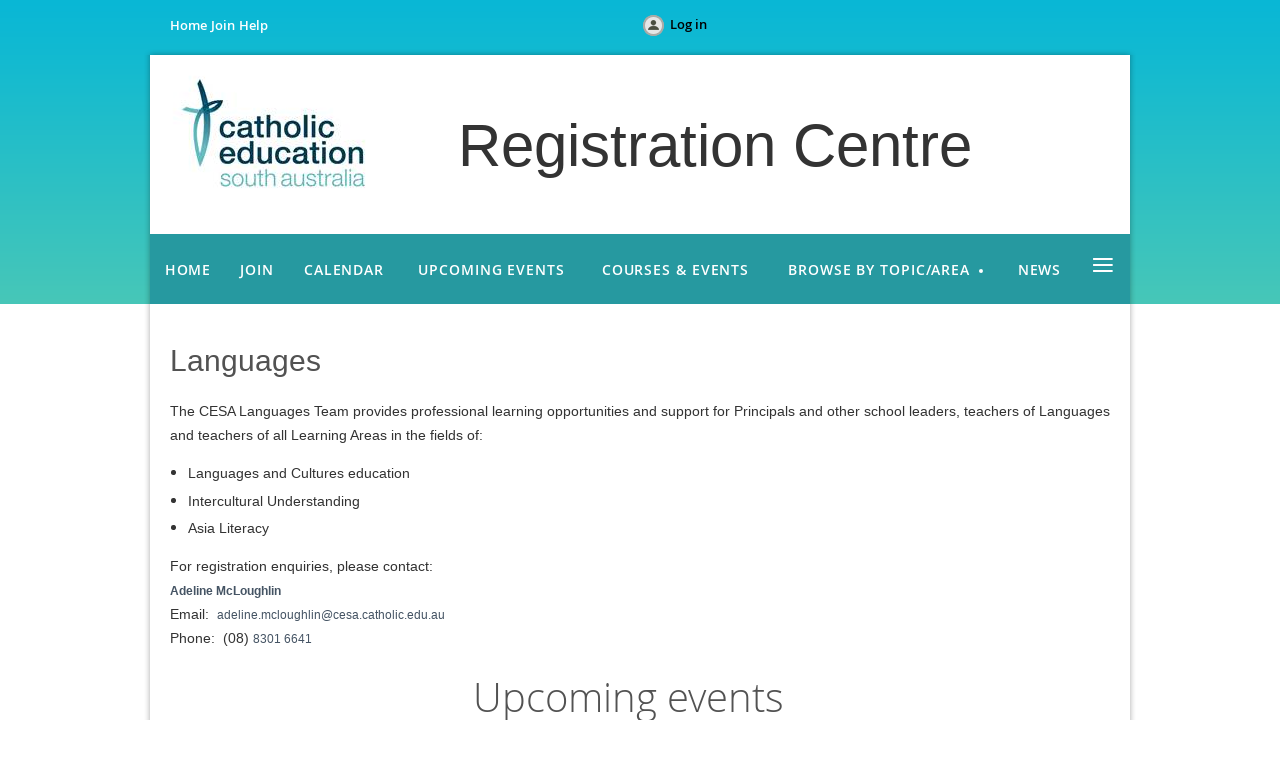

--- FILE ---
content_type: text/html; charset=utf-8
request_url: https://registrationcentre.cesa.catholic.edu.au/languages
body_size: 11251
content:
<!DOCTYPE html>
<!--[if lt IE 7 ]><html lang="en" class="no-js ie6 "><![endif]-->
<!--[if IE 7 ]><html lang="en" class="no-js ie7 "> <![endif]-->
<!--[if IE 8 ]><html lang="en" class="no-js ie8 "> <![endif]-->
<!--[if IE 9 ]><html lang="en" class="no-js ie9 "><![endif]-->
<!--[if (gt IE 9)|!(IE)]><!--><html lang="en" class="no-js "> <!--<![endif]-->
  <head id="Head1">
		<link rel="stylesheet" type="text/css" href="https://kit-pro.fontawesome.com/releases/latest/css/pro.min.css" />
<meta name="viewport" content="width=device-width" />
<link href='//fonts.googleapis.com/css?family=Open+Sans:400,700,400italic,300,600&subset=latin,cyrillic-ext' rel='stylesheet' type='text/css'>


<link href="https://sf.wildapricot.org/BuiltTheme/food_service_garden_salad.v3.0/current/abec0b35/Styles/combined.css" rel="stylesheet" type="text/css" /><link href="https://registrationcentre.cesa.catholic.edu.au/resources/theme/user.css?t=635543046790000000" rel="stylesheet" type="text/css" /><link href="https://live-sf.wildapricot.org/WebUI/built9.12.1-8e232c8/scripts/public/react/index-84b33b4.css" rel="stylesheet" type="text/css" /><link href="https://live-sf.wildapricot.org/WebUI/built9.12.1-8e232c8/css/shared/ui/shared-ui-compiled.css" rel="stylesheet" type="text/css" /><script type="text/javascript" language="javascript" id="idJavaScriptEnvironment">var bonaPage_BuildVer='9.12.1-8e232c8';
var bonaPage_AdminBackendUrl = '/admin/';
var bonaPage_StatRes='https://live-sf.wildapricot.org/WebUI/';
var bonaPage_InternalPageType = { isUndefinedPage : false,isWebPage : true,isAdminPage : false,isDialogPage : false,isSystemPage : false,isErrorPage : false,isError404Page : false };
var bonaPage_PageView = { isAnonymousView : true,isMemberView : false,isAdminView : false };
var WidgetMode = 0;
var bonaPage_IsUserAnonymous = true;
var bonaPage_ThemeVer='abec0b356355430467900000000'; var bonaPage_ThemeId = 'food_service_garden_salad.v3.0'; var bonaPage_ThemeVersion = '3.0';
var bonaPage_id='1241165'; version_id='';
if (bonaPage_InternalPageType && (bonaPage_InternalPageType.isSystemPage || bonaPage_InternalPageType.isWebPage) && window.self !== window.top) { var success = true; try { var tmp = top.location.href; if (!tmp) { top.location = self.location; } } catch (err) { try { if (self != top) { top.location = self.location; } } catch (err) { try { if (self != top) { top = self; } success = false; } catch (err) { success = false; } } success = false; } if (!success) { window.onload = function() { document.open('text/html', 'replace'); document.write('<ht'+'ml><he'+'ad></he'+'ad><bo'+'dy><h1>Wrong document context!</h1></bo'+'dy></ht'+'ml>'); document.close(); } } }
try { function waMetricsGlobalHandler(args) { if (WA.topWindow.waMetricsOuterGlobalHandler && typeof(WA.topWindow.waMetricsOuterGlobalHandler) === 'function') { WA.topWindow.waMetricsOuterGlobalHandler(args); }}} catch(err) {}
 try { if (parent && parent.BonaPage) parent.BonaPage.implementBonaPage(window); } catch (err) { }
try { document.write('<style type="text/css"> .WaHideIfJSEnabled, .HideIfJSEnabled { display: none; } </style>'); } catch(err) {}
var bonaPage_WebPackRootPath = 'https://live-sf.wildapricot.org/WebUI/built9.12.1-8e232c8/scripts/public/react/';</script><script type="text/javascript" language="javascript" src="https://live-sf.wildapricot.org/WebUI/built9.12.1-8e232c8/scripts/shared/bonapagetop/bonapagetop-compiled.js" id="idBonaPageTop"></script><script type="text/javascript" language="javascript" src="https://live-sf.wildapricot.org/WebUI/built9.12.1-8e232c8/scripts/public/react/index-84b33b4.js" id="ReactPublicJs"></script><script type="text/javascript" language="javascript" src="https://live-sf.wildapricot.org/WebUI/built9.12.1-8e232c8/scripts/shared/ui/shared-ui-compiled.js" id="idSharedJs"></script><script type="text/javascript" language="javascript" src="https://live-sf.wildapricot.org/WebUI/built9.12.1-8e232c8/General.js" id=""></script><script type="text/javascript" language="javascript" src="https://sf.wildapricot.org/BuiltTheme/food_service_garden_salad.v3.0/current/abec0b35/Scripts/combined.js" id=""></script><link href="https://registrationcentre.cesa.catholic.edu.au/languages/RSS" rel="alternate" type="application/rss+xml" title="Events RSS feed" /><title>CESA Registration Centre - Languages</title>
<link rel="search" type="application/opensearchdescription+xml" title="registrationcentre.cesa.catholic.edu.au" href="/opensearch.ashx" /></head>
  <body id="PAGEID_1241165" class="publicContentView LayoutMain">
<div class="mLayout layoutMain state1" id="mLayout">

<!-- header zone -->
		<div class="zoneHeaderOuter zoneOuter"><div class="zoneHeaderWrap zoneWrap"><div class="zoneHeader zoneInner"><div id="id_Header" data-componentId="Header" class="WaPlaceHolder WaPlaceHolderHeader" style=""><div style=""><div id="id_S6CyWvo" data-componentId="S6CyWvo" class="WaLayoutContainerOnly" style=""><table cellspacing="0" cellpadding="0" class="WaLayoutTable" style=""><tr data-componentId="S6CyWvo_row" class="WaLayoutRow"><td id="id_eN4R7DL" data-componentId="eN4R7DL" class="WaLayoutItem" style="width:50%;"><div id="id_Chq2A5j" class="WaLayoutPlaceHolder placeHolderContainer" data-componentId="Chq2A5j" style=""><div style=""><div id="id_Iq3nqfv" class="WaGadgetOnly WaGadgetCustomMenu  gadgetStyle003" style="" data-componentId="Iq3nqfv" ><div class="gadgetStyleBody " style=""  data-areaHeight="auto">
<ul class="orientationHorizontal alignLeft">

<li>
			<a href="/" title="Home">Home</a>
		</li>
<li>
			<a href="/join" title="Join">Join</a>
		</li>
<li>
			<a href="http://online.cesanet.adl.catholic.edu.au/docushare/dsweb/View/Collection-5040" title="Help">Help</a>
		</li>
</ul>

</div>
</div></div></div></td><td style="width:0px;display:none;" data-componentId="eN4R7DL_separator" class="WaLayoutSeparator"><div style="width: inherit;"></div></td><td id="id_lQm1Hlu" data-componentId="lQm1Hlu" class="WaLayoutItem" style="width:50%;"><div id="id_oNEh9TV" class="WaLayoutPlaceHolder placeHolderContainer" data-componentId="oNEh9TV" style=""><div style=""><div id="id_IOTD79t" class="WaGadgetOnly WaGadgetLoginButton  gadgetStyleNone" style="" data-componentId="IOTD79t" ><div class="alignLeft">
  <div class="loginBoxLinkContainer">
    <a class="loginBoxLinkButton" href="https://registrationcentre.cesa.catholic.edu.au/Sys/Login">Log in</a>
  </div>
  </div>
</div></div></div></td></tr></table> </div></div>
</div></div></div></div>


		<div class="zoneTopCornersWrap zoneWrap"><div class="zoneTopCorners"></div></div>

		<div class="zoneHeader1Outer zoneOuter"><div class="zoneHeader1Wrap zoneWrap"><div class="zoneHeader1 zoneInner"><div id="id_Header1" data-componentId="Header1" class="WaPlaceHolder WaPlaceHolderHeader1" style=""><div style=""><div id="id_gdymrgU" class="WaGadgetOnly WaGadgetContent  gadgetStyleNone" style="" data-componentId="gdymrgU" ><div class="gadgetStyleBody gadgetContentEditableArea" style="padding-top:25px;" data-editableArea="0" data-areaHeight="auto">
<h1 class="headerTitle" style="padding-top: 10px; line-height: 0.8em;"><img src="/Resources/Pictures/CESA_logo_new.jpg" title="" alt="" width="246" height="167" border="0" align="left" style="margin: -30px 7px 7px 7px;"></h1>

<div style="position: absolute; left: 308px; top: 41px; z-index: 103; overflow: hidden; width: 552px; height: 90px;" data-selected="true"><font style="font-size: 60px;" face="Arial, Helvetica, sans-serif">Registration Centre</font></div></div>
</div></div>
</div></div></div></div>

		<div class="zoneHeader2Outer zoneOuter"><div class="zoneHeader2Wrap zoneWrap" data-sticky-wrapper="true"><div class="zoneHeader2 zoneInner"><div id="id_Header2" data-componentId="Header2" class="WaPlaceHolder WaPlaceHolderHeader2" style=""><div style=""><div id="id_yOhi7Wr" class="WaGadgetOnly WaGadgetMenuHorizontal  menuStyle001" style="margin-top:0px;margin-bottom:0px;" data-componentId="yOhi7Wr" ><div class="menuBackground"></div>
<div class="menuInner">
	<ul class="firstLevel">
<li class=" ">
	<div class="item">
		<a href="https://registrationcentre.cesa.catholic.edu.au/" title="Home"><span>Home</span></a>
</div>
</li>
	
<li class=" ">
	<div class="item">
		<a href="https://registrationcentre.cesa.catholic.edu.au/join" title="Join"><span>Join</span></a>
</div>
</li>
	
<li class=" ">
	<div class="item">
		<a href="https://registrationcentre.cesa.catholic.edu.au/calendar" title="Calendar"><span>Calendar</span></a>
</div>
</li>
	
<li class=" ">
	<div class="item">
		<a href="https://registrationcentre.cesa.catholic.edu.au/Upcoming-Events" title="Upcoming Events"><span>Upcoming Events</span></a>
</div>
</li>
	
<li class=" ">
	<div class="item">
		<a href="https://registrationcentre.cesa.catholic.edu.au/events" title="Courses &amp; Events"><span>Courses &amp; Events</span></a>
</div>
</li>
	
<li class=" dir">
	<div class="item">
		<a href="https://registrationcentre.cesa.catholic.edu.au/browse" title="Browse by topic/area"><span>Browse by topic/area</span></a>
<ul class="secondLevel">
<li class=" ">
	<div class="item">
		<a href="https://registrationcentre.cesa.catholic.edu.au/atsieducation" title="Aboriginal and Torres Strait Islander Education"><span>Aboriginal and Torres Strait Islander Education</span></a>
</div>
</li>
	
<li class=" ">
	<div class="item">
		<a href="https://registrationcentre.cesa.catholic.edu.au/australiancurriculum" title="Australian Curriculum"><span>Australian Curriculum</span></a>
</div>
</li>
	
<li class=" ">
	<div class="item">
		<a href="https://registrationcentre.cesa.catholic.edu.au/Australian-Professional-Standards-for-Teachers" title="Australian Professional Standards for Teachers"><span>Australian Professional Standards for Teachers</span></a>
</div>
</li>
	
<li class=" ">
	<div class="item">
		<a href="https://registrationcentre.cesa.catholic.edu.au/Engagement-&amp;-Wellbeing" title="Engagement &amp; Wellbeing"><span>Engagement &amp; Wellbeing</span></a>
</div>
</li>
	
<li class=" ">
	<div class="item">
		<a href="https://registrationcentre.cesa.catholic.edu.au/cesareimaginingchildhood" title="CESA Re-Imagining Childhood 0-18"><span>CESA Re-Imagining Childhood 0-18</span></a>
</div>
</li>
	
<li class=" ">
	<div class="item">
		<a href="https://registrationcentre.cesa.catholic.edu.au/childprotection" title="Child Protection"><span>Child Protection</span></a>
</div>
</li>
	
<li class=" ">
	<div class="item">
		<a href="https://registrationcentre.cesa.catholic.edu.au/eallearners" title="EAL Learners"><span>EAL Learners</span></a>
</div>
</li>
	
<li class=" ">
	<div class="item">
		<a href="https://registrationcentre.cesa.catholic.edu.au/earlycareerteachers" title="Early Career Teachers"><span>Early Career Teachers</span></a>
</div>
</li>
	
<li class=" ">
	<div class="item">
		<a href="https://registrationcentre.cesa.catholic.edu.au/earlychildhood" title="Early Childhood"><span>Early Childhood</span></a>
</div>
</li>
	
<li class=" ">
	<div class="item">
		<a href="https://registrationcentre.cesa.catholic.edu.au/educationalmeasurement" title="Educational Measurement"><span>Educational Measurement</span></a>
</div>
</li>
	
<li class=" ">
	<div class="item">
		<a href="https://registrationcentre.cesa.catholic.edu.au/finance" title="Finance"><span>Finance</span></a>
</div>
</li>
	
<li class=" ">
	<div class="item">
		<a href="https://registrationcentre.cesa.catholic.edu.au/page-1863641" title="FYOSLA (First Years of School Literacy Assessment)"><span>FYOSLA (First Years of School Literacy Assessment)</span></a>
</div>
</li>
	
<li class=" ">
	<div class="item">
		<a href="https://registrationcentre.cesa.catholic.edu.au/humanresources" title="Human Resources"><span>Human Resources</span></a>
</div>
</li>
	
<li class=" ">
	<div class="item">
		<a href="https://registrationcentre.cesa.catholic.edu.au/ict" title="ICT"><span>ICT</span></a>
</div>
</li>
	
<li class="sel ">
	<div class="item">
		<a href="https://registrationcentre.cesa.catholic.edu.au/languages" title="Languages"><span>Languages</span></a>
</div>
</li>
	
<li class=" ">
	<div class="item">
		<a href="https://registrationcentre.cesa.catholic.edu.au/leadershipdevelopement" title="Leadership Development"><span>Leadership Development</span></a>
</div>
</li>
	
<li class=" ">
	<div class="item">
		<a href="https://registrationcentre.cesa.catholic.edu.au/Leading-Learning" title="Leading Learning"><span>Leading Learning</span></a>
</div>
</li>
	
<li class=" ">
	<div class="item">
		<a href="https://registrationcentre.cesa.catholic.edu.au/learningtechnologies" title="Learning and Technologies"><span>Learning and Technologies</span></a>
</div>
</li>
	
<li class=" ">
	<div class="item">
		<a href="https://registrationcentre.cesa.catholic.edu.au/literacy" title="Literacy"><span>Literacy</span></a>
</div>
</li>
	
<li class=" ">
	<div class="item">
		<a href="https://registrationcentre.cesa.catholic.edu.au/marketing" title="Marketing"><span>Marketing</span></a>
</div>
</li>
	
<li class=" ">
	<div class="item">
		<a href="https://registrationcentre.cesa.catholic.edu.au/numeracy" title="Numeracy"><span>Numeracy</span></a>
</div>
</li>
	
<li class=" ">
	<div class="item">
		<a href="https://registrationcentre.cesa.catholic.edu.au/PBIS" title="PBIS"><span>PBIS</span></a>
</div>
</li>
	
<li class=" ">
	<div class="item">
		<a href="https://registrationcentre.cesa.catholic.edu.au/religiouseducation" title="Religious Education "><span>Religious Education </span></a>
</div>
</li>
	
<li class=" ">
	<div class="item">
		<a href="https://registrationcentre.cesa.catholic.edu.au/transitionandpathways" title="SACE, Pathways and Transition"><span>SACE, Pathways and Transition</span></a>
</div>
</li>
	
<li class=" ">
	<div class="item">
		<a href="https://registrationcentre.cesa.catholic.edu.au/School-Improvement" title="School Improvement"><span>School Improvement</span></a>
</div>
</li>
	
<li class=" ">
	<div class="item">
		<a href="https://registrationcentre.cesa.catholic.edu.au/specialeducation" title="Special Education"><span>Special Education</span></a>
</div>
</li>
	
<li class=" ">
	<div class="item">
		<a href="https://registrationcentre.cesa.catholic.edu.au/Students-with-Disability" title="Students with Disability"><span>Students with Disability</span></a>
</div>
</li>
	
</ul>
</div>
</li>
	
<li class=" ">
	<div class="item">
		<a href="https://registrationcentre.cesa.catholic.edu.au/news" title="News"><span>News</span></a>
</div>
</li>
	
<li class=" dir">
	<div class="item">
		<a href="https://registrationcentre.cesa.catholic.edu.au/venues" title="Venues"><span>Venues</span></a>
<ul class="secondLevel">
<li class=" ">
	<div class="item">
		<a href="https://registrationcentre.cesa.catholic.edu.au/conferencecentre" title="Catholic Education Conference Centre"><span>Catholic Education Conference Centre</span></a>
</div>
</li>
	
</ul>
</div>
</li>
	
</ul>
</div>

<script type="text/javascript">
	jq$(function()
	{
		var gadgetHorMenu = jq$('#id_yOhi7Wr'),
			gadgetHorMenuContainer = gadgetHorMenu.find('.menuInner'),
			firstLevelMenu = gadgetHorMenu.find('ul.firstLevel'),
			holderInitialMenu = firstLevelMenu.children(),
			outsideItems = null,
			phantomElement = '<li class="phantom"><div class="item"><a href="#"><span>&#x2261;</span></a><ul class="secondLevel"></ul></div></li>',
			placeHolder = gadgetHorMenu.parents('.WaLayoutPlaceHolder'),
			placeHolderId = placeHolder && placeHolder.attr('data-componentId'),
			isTouchSupported = !!(('ontouchstart' in window) || (window.DocumentTouch && document instanceof DocumentTouch) || (navigator.msPointerEnabled && navigator.msMaxTouchPoints));


		function resizeMenu()
		{
			var i,
				len,
				fitMenuWidth = 0,
				menuItemPhantomWidth = 80;

			firstLevelMenu.html( holderInitialMenu).removeClass('adapted').css({ width: 'auto' }); // restore initial menu

			if( firstLevelMenu.width() > gadgetHorMenuContainer.width() ) // if menu oversize
			{
				menuItemPhantomWidth = firstLevelMenu.addClass('adapted').append( phantomElement).children('.phantom').width();

				for( i = 0, len = holderInitialMenu.size(); i <= len; i++ )
				{
					fitMenuWidth += jq$( holderInitialMenu.get(i) ).width();

					if( fitMenuWidth + menuItemPhantomWidth > gadgetHorMenuContainer.width() )
					{
						outsideItems = firstLevelMenu.children(':gt('+(i-1)+'):not(.phantom)').remove();
						firstLevelMenu.find('.phantom > .item > ul').append( outsideItems);
						break;
					}
				}
				gadgetHorMenu.find('.phantom > .item > a').click(function(){ return false; });
			}

			disableFirstTouch();

			firstLevelMenu.css( 'width', '' ); // restore initial menu width
			firstLevelMenu.children().removeClass('last-child').eq(-1).addClass('last-child'); // add last-child mark
		}

		resizeMenu();

		jq$(window).resize(function()
		{
			resizeMenu();
		});

		function onLayoutColumnResized(sender, args)
		{
			args = args || {};

			if (placeHolderId && (placeHolderId == args.leftColPlaceHolderId || placeHolderId == args.rightColPlaceHolderId))
			{
				resizeMenu();
			}
		}

		BonaPage.addPageStateHandler(BonaPage.PAGE_PARSED, function() { WA.Gadgets.LayoutColumnResized.addHandler(onLayoutColumnResized); });
		BonaPage.addPageStateHandler(BonaPage.PAGE_PARSED, function() { WA.Gadgets.StickyPlaceHolderResized.addHandler(resizeMenu); });
		BonaPage.addPageStateHandler(BonaPage.PAGE_UNLOADED, function() { WA.Gadgets.LayoutColumnResized.removeHandler(onLayoutColumnResized); });
		BonaPage.addPageStateHandler(BonaPage.PAGE_UNLOADED, function() { WA.Gadgets.StickyPlaceHolderResized.removeHandler(resizeMenu); });

        function disableFirstTouch()
        {
          if (!isTouchSupported) return;

          jq$('#id_yOhi7Wr').find('.menuInner li.dir > .item > a').on( 'click', function(event)
          {
            if( !this.touchCounter )
              this.touchCounter = 0;

            if( this.touchCounter >= 1 )
            {
              this.touchCounter = 0;
              return true;
            }
            this.touchCounter++;
            event.preventDefault();
          });

          jq$('#id_yOhi7Wr').find('.menuInner li.dir > .item > a').on( 'mouseout', function(event)
          {
            if( !this.touchCounter )
              this.touchCounter = 0;
            this.touchCounter = 0;
          });
        }

        disableFirstTouch();

	});
</script></div></div>
</div></div></div></div>

		<div class="zoneHeader3Outer zoneOuter"><div class="zoneHeader3Wrap zoneWrap"><div class="zoneHeader3 zoneInner"></div></div></div>

		<!-- /header zone -->

<!-- content zone -->
	<div class="zoneContentOuter zoneOuter"><div class="zoneContentWrap zoneWrap"><div class="zoneContent zoneInner"><div id="idPrimaryContentBlock1Content" data-componentId="Content" class="WaPlaceHolder WaPlaceHolderContent" style=""><div style="padding-top:40px;padding-right:20px;padding-bottom:40px;padding-left:20px;"><div id="idEventPageContainer" class="WaCustomLayoutContainerOnly functionalPageContainer" data-componentId="9iyFErI" style=""><div class='functionalPageNameContainer' id='idEventSummaryContainer'>
  <div class="functionalPageContentOuterContainer">
    <div class="cornersContainer">
      <div class="topCorners">
        <div class="c1"></div>
        <div class="c2"></div>
        <div class="c3"></div>
        <div class="c4"></div>
        <div class="c5"></div>
        <!--[if gt IE 6]><!-->
        <div class="r1">
          <div class="r2">
            <div class="r3">
              <div class="r4">
                <div class="r5"></div>
              </div>
            </div>
          </div>
        </div>
        <!--<![endif]--></div>
    </div>
    <div  class="functionalPageContentContainer">
      <div class="d1">
        <div class="d2">
          <div class="d3">
            <div class="d4">
              <div class="d5">
                <div class="d6">
                  <div class="d7">
                    <div class="d8">
                      <div class="d9">
                        <div class="inner"><div id="idEventsTitleMainContainer" class="WaCustomLayoutPlaceHolder placeHolderContainer pageTitleOuterContainer" data-componentId="H7IKleb" style=""><div style=""><div id="idEventsTitleContainer" class="WaGadgetOnly WaGadgetContent  pageTitleContainer gadgetStyleNone" style="margin-bottom:20px;" data-componentId="WIrPWdf" ><div class="gadgetStyleBody gadgetContentEditableArea" style="" data-editableArea="0" data-areaHeight="auto">
<h1 class="pageTitle legacyFunctionalSystemPageTitle"><font face="Arial, Helvetica, sans-serif" style="font-size: 30px;">Languages</font></h1></div>
</div></div></div><div class="introOuterContainer" id='idIntroContainer'>
                            <div class="cornersContainer">
                              <div class="topCorners">
                                <div class="c1"></div>
                                <div class="c2"></div>
                                <div class="c3"></div>
                                <div class="c4"></div>
                                <div class="c5"></div>
                                <!--[if gt IE 6]><!-->
                                <div class="r1">
                                  <div class="r2">
                                    <div class="r3">
                                      <div class="r4">
                                        <div class="r5"></div>
                                      </div>
                                    </div>
                                  </div>
                                </div>
                                <!--<![endif]--></div>
                            </div>
                            <div  class="introContainer">
                              <div class="d1">
                                <div class="d2">
                                  <div class="d3">
                                    <div class="d4">
                                      <div class="d5">
                                        <div class="d6">
                                          <div class="d7">
                                            <div class="d8">
                                              <div class="d9"><div id="id_FhC6Fii" class="WaCustomLayoutPlaceHolder placeHolderContainer" data-componentId="FhC6Fii" style=""><div style=""><div id="id_stEfWLG" class="WaGadgetOnly WaGadgetContent WaLegacyContentGadget gadgetStyleNone" style="margin-bottom:20px;" data-componentId="stEfWLG" ><div class="gadgetStyleBody gadgetContentEditableArea" style="" data-editableArea="0" data-areaHeight="auto">
<font face="Arial, Helvetica, sans-serif">The CESA Languages Team provides professional learning opportunities and support for Principals and other school leaders, teachers of Languages and teachers of all Learning Areas in the fields of:<br>

</font><ul>
  <li><font face="Arial, Helvetica, sans-serif">Languages and Cultures education</font></li>

  <li><font face="Arial, Helvetica, sans-serif">Intercultural Understanding</font></li>

  <li><font face="Arial, Helvetica, sans-serif">Asia Literacy</font></li></ul><font face="Arial, Helvetica, sans-serif">
For registration enquiries, please contact:<br><span style="background-color: rgb(255, 255, 255);"><font style="font-size: 12px;" color="#455464" face="SourceSansPro, Helvetica Neue, Helvetica, Arial, sans-serif"><strong>Adeline McLoughlin</strong></font></span><br>
Email:&nbsp;&nbsp;<span style="background-color: rgb(255, 255, 255);"><font style="font-size: 12px;" color="#455464" face="SourceSansPro, Helvetica Neue, Helvetica, Arial, sans-serif">adeline.mcloughlin@cesa.catholic.edu.au</font></span><br>
Phone:&nbsp; (08)&nbsp;<span style="background-color: rgb(255, 255, 255);"><font style="font-size: 12px;" color="#455464" face="SourceSansPro, Helvetica Neue, Helvetica, Arial, sans-serif">8301 6641</font></span></font><strong><span><br></span></strong></div>
</div></div></div></div>
                                            </div>
                                          </div>
                                        </div>
                                      </div>
                                    </div>
                                  </div>
                                </div>
                              </div>
                            </div>
                            <div class="cornersContainer">
                              <div class="bottomCorners"><!--[if gt IE 6]><!-->
                                <div class="r1">
                                  <div class="r2">
                                    <div class="r3">
                                      <div class="r4">
                                        <div class="r5"></div>
                                      </div>
                                    </div>
                                  </div>
                                </div>
                                <!--<![endif]-->
                                <div class="c5"></div>
                                <div class="c4"></div>
                                <div class="c3"></div>
                                <div class="c2"></div>
                                <div class="c1"></div>
                              </div>
                            </div>
                          </div><div id="id_INCkAhM" class="WaCustomLayoutPlaceHolder placeHolderContainer" data-componentId="INCkAhM" style=""><div style=""><div id="id_FtiadXF" class="WaGadgetOnly WaGadgetEvents  gadgetStyleNone WaGadgetEventsStateList" style="" data-componentId="FtiadXF" >



<form method="post" action="" id="form">
<div class="aspNetHidden">
<input type="hidden" name="__VIEWSTATE" id="__VIEWSTATE" value="9o68v2EcTvzlvAvq81q0zhe7G1ViyqgCepsYHDfwFzos0wfIX4mgZFOq7eUjANuAruP3xR1W/Y5ifnOFyskDKylXS+sqXoyovyCzZqoTtO0gKno7BUX4WZUkvmBQZXjHZ2V5ERnwDddnS6ppv6rmjvOliZL/eEghEkiuNDJC0h2sR28SWhtJ2YeOJXr/XJIPKdA1jsV6muFk/pDhcPIgWsYH9IpKRm7fRThcIsPSA9at7a4s9tPorZQnibOe9Bibqh/RNEIK4SDhOVJspM1mP6A7onbcgzQV14mloO5tDSWY9Yhk" />
</div>

    
    <input type="hidden" name="FunctionalBlock1$contentModeHidden" id="FunctionalBlock1_contentModeHidden" value="1" />
<div class="upcomingEventsOuterContainer" id='idUpcomingEventsContainer'><div class="cornersContainer"><div class="topCorners"><div class="c1"></div><div class="c2"></div><div class="c3"></div><div class="c4"></div><div class="c5"></div><!--[if gt IE 6]><!--><div class="r1"><div class="r2"><div class="r3"><div class="r4"><div class="r5"></div></div></div></div></div><!--<![endif]--></div></div><div  class="upcomingEventsContainer"><div class="d1"><div class="d2"><div class="d3"><div class="d4"><div class="d5"><div class="d6"><div class="d7"><div class="d8"><div class="d9"><div class="inner">
    <h3 class="sectionTitle">
      Upcoming events
    </h3>

    
<h1 class="pageTitle SystemPageTitle">
    
    
</h1>


<div class="pageTitleOuterContainer idEventsTitleMainContainer">
      <div id="idEventViewSwitcher" class="pageViewSwitcherOuterContainer">

<div class="cornersContainer"><div class="topCorners"><div class="c1"></div><div class="c2"></div><div class="c3"></div><div class="c4"></div><div class="c5"></div></div></div>
  <div class="pageViewSwitcherContainer"><div class="d1"><div class="d2"><div class="d3"><div class="d4"><div class="d5"><div class="d6"><div class="d7"><div class="d8"><div class="d9"><div class="inner">

    
    <img id="FunctionalBlock1_ctl00_eventPageViewBase_ctl00_ctl00_eventListViewSwitcher_calendarModeIcon" class="calendarModeIcon" src="/Admin/html_res/images/calendar-view.gif" /><a id="FunctionalBlock1_ctl00_eventPageViewBase_ctl00_ctl00_eventListViewSwitcher_calendarModeLink" class="calendarModeLink" rel="nofollow" href="https://registrationcentre.cesa.catholic.edu.au/languages?EventViewMode=1&amp;EventListViewMode=2">Switch to Calendar View</a>

  </div></div></div></div></div></div></div></div></div></div></div>
<div class="cornersContainer"><div class="bottomCorners"><div class="c5"></div><div class="c4"></div><div class="c3"></div><div class="c2"></div><div class="c1"></div></div></div>

</div>
</div>

    
      <p>No events available.</p>    
    
    
    

    <div class="pastEventsOuterContainer" id='idPastEventsContainer'><div class="cornersContainer"><div class="topCorners"><div class="c1"></div><div class="c2"></div><div class="c3"></div><div class="c4"></div><div class="c5"></div><!--[if gt IE 6]><!--><div class="r1"><div class="r2"><div class="r3"><div class="r4"><div class="r5"></div></div></div></div></div><!--<![endif]--></div></div><div  class="pastEventsContainer"><div class="d1"><div class="d2"><div class="d3"><div class="d4"><div class="d5"><div class="d6"><div class="d7"><div class="d8"><div class="d9"><div class="inner">
        <h3 class="sectionTitle">Past events</h3>
        <table class="pastEventsList">
          
              <tr id="idPastEvent_6111967">
                <td class="left">
                  14 May 2025
                </td>
                <td>
                  
                  <a id="FunctionalBlock1_ctl00_eventPageViewBase_ctl00_ctl00_PastEventsRepeater_ctl00_pastEventLink" class="pastEventLink" href="https://registrationcentre.cesa.catholic.edu.au/event-6111967">Meaningful Play and Grammar Instruction in Languages with Dr Gianfranco Conti</a>
                </td>
              </tr>
            
              <tr id="idPastEvent_5557024">
                <td class="left">
                  08 May 2024
                </td>
                <td>
                  
                  <a id="FunctionalBlock1_ctl00_eventPageViewBase_ctl00_ctl00_PastEventsRepeater_ctl01_pastEventLink" class="pastEventLink" href="https://registrationcentre.cesa.catholic.edu.au/event-5557024">Designing the EPI Curriculum with Dr Gianfranco Conti</a>
                </td>
              </tr>
            
              <tr id="idPastEvent_5557002">
                <td class="left">
                  07 May 2024
                </td>
                <td>
                  
                  <a id="FunctionalBlock1_ctl00_eventPageViewBase_ctl00_ctl00_PastEventsRepeater_ctl02_pastEventLink" class="pastEventLink" href="https://registrationcentre.cesa.catholic.edu.au/event-5557002">Becoming an EPI Teacher with Dr Gianfranco Conti</a>
                </td>
              </tr>
            
              <tr id="idPastEvent_5597236">
                <td class="left">
                  07 May 2024
                </td>
                <td>
                  
                  <a id="FunctionalBlock1_ctl00_eventPageViewBase_ctl00_ctl00_PastEventsRepeater_ctl03_pastEventLink" class="pastEventLink" href="https://registrationcentre.cesa.catholic.edu.au/event-5597236">Expression of Interest - Dr Gianfranco Conti Professional Learning Workshops</a>
                </td>
              </tr>
            
              <tr id="idPastEvent_5553053">
                <td class="left">
                  02 May 2024
                </td>
                <td>
                  
                  <a id="FunctionalBlock1_ctl00_eventPageViewBase_ctl00_ctl00_PastEventsRepeater_ctl04_pastEventLink" class="pastEventLink" href="https://registrationcentre.cesa.catholic.edu.au/event-5553053">Introduction to Dr Gianfranco Conti Method Webinar</a>
                </td>
              </tr>
            
              <tr id="idPastEvent_5552700">
                <td class="left">
                  14 Mar 2024
                </td>
                <td>
                  
                  <a id="FunctionalBlock1_ctl00_eventPageViewBase_ctl00_ctl00_PastEventsRepeater_ctl05_pastEventLink" class="pastEventLink" href="https://registrationcentre.cesa.catholic.edu.au/event-5552700">Student Retention and Engagement in Secondary Languages Program with Silvana Bianchet</a>
                </td>
              </tr>
            
              <tr id="idPastEvent_5597214">
                <td class="left">
                  05 Mar 2024
                </td>
                <td>
                  
                  <a id="FunctionalBlock1_ctl00_eventPageViewBase_ctl00_ctl00_PastEventsRepeater_ctl06_pastEventLink" class="pastEventLink" href="https://registrationcentre.cesa.catholic.edu.au/event-5597214">Languages Standards-based Assessment Task Design and Exemplars</a>
                </td>
              </tr>
            
              <tr id="idPastEvent_5371211">
                <td class="left">
                  03 Nov 2023
                </td>
                <td>
                  
                  <a id="FunctionalBlock1_ctl00_eventPageViewBase_ctl00_ctl00_PastEventsRepeater_ctl07_pastEventLink" class="pastEventLink" href="https://registrationcentre.cesa.catholic.edu.au/event-5371211">Australian Curriculum Languages Familiarisation and CESA Performance Standards</a>
                </td>
              </tr>
            
              <tr id="idPastEvent_5314292">
                <td class="left">
                  04 Aug 2023
                </td>
                <td>
                  
                  <a id="FunctionalBlock1_ctl00_eventPageViewBase_ctl00_ctl00_PastEventsRepeater_ctl08_pastEventLink" class="pastEventLink" href="https://registrationcentre.cesa.catholic.edu.au/event-5314292">Engage with Asia Network 2023</a>
                </td>
              </tr>
            
              <tr id="idPastEvent_5054226">
                <td class="left">
                  15 Jun 2023
                </td>
                <td>
                  
                  <a id="FunctionalBlock1_ctl00_eventPageViewBase_ctl00_ctl00_PastEventsRepeater_ctl09_pastEventLink" class="pastEventLink" href="https://registrationcentre.cesa.catholic.edu.au/event-5054226">Standards-based Assessment Task Design in 1-10 Languages</a>
                </td>
              </tr>
            
              <tr id="idPastEvent_5054210">
                <td class="left">
                  23 May 2023
                </td>
                <td>
                  
                  <a id="FunctionalBlock1_ctl00_eventPageViewBase_ctl00_ctl00_PastEventsRepeater_ctl10_pastEventLink" class="pastEventLink" href="https://registrationcentre.cesa.catholic.edu.au/event-5054210">Standards-based Assessment Task Design in 1-10 Languages</a>
                </td>
              </tr>
            
              <tr id="idPastEvent_5054182">
                <td class="left">
                  18 May 2023
                </td>
                <td>
                  
                  <a id="FunctionalBlock1_ctl00_eventPageViewBase_ctl00_ctl00_PastEventsRepeater_ctl11_pastEventLink" class="pastEventLink" href="https://registrationcentre.cesa.catholic.edu.au/event-5054182">Australian Curriculum v.9 R-10 Languages Familiarisation Workshop (Including Assessment Mapping)</a>
                </td>
              </tr>
            
              <tr id="idPastEvent_5054179">
                <td class="left">
                  23 Mar 2023
                </td>
                <td>
                  
                  <a id="FunctionalBlock1_ctl00_eventPageViewBase_ctl00_ctl00_PastEventsRepeater_ctl12_pastEventLink" class="pastEventLink" href="https://registrationcentre.cesa.catholic.edu.au/event-5054179">Australian Curriculum v.9 R-10 Languages Familiarisation Workshop (Including Assessment Mapping) (Online)</a>
                </td>
              </tr>
            
              <tr id="idPastEvent_5054195">
                <td class="left">
                  16 Mar 2023
                </td>
                <td>
                  
                  <a id="FunctionalBlock1_ctl00_eventPageViewBase_ctl00_ctl00_PastEventsRepeater_ctl13_pastEventLink" class="pastEventLink" href="https://registrationcentre.cesa.catholic.edu.au/event-5054195">Australian Curriculum v.9 7-10 Languages Familiarisation Workshop (Including Assessment Mapping)</a>
                </td>
              </tr>
            
              <tr id="idPastEvent_5054174">
                <td class="left">
                  15 Mar 2023
                </td>
                <td>
                  
                  <a id="FunctionalBlock1_ctl00_eventPageViewBase_ctl00_ctl00_PastEventsRepeater_ctl14_pastEventLink" class="pastEventLink" href="https://registrationcentre.cesa.catholic.edu.au/event-5054174">Australian Curriculum v.9 R-6 Languages Familiarisation Workshop (Including Assessment Mapping)</a>
                </td>
              </tr>
            
              <tr id="idPastEvent_4975461">
                <td class="left">
                  01 Nov 2022
                </td>
                <td>
                  
                  <a id="FunctionalBlock1_ctl00_eventPageViewBase_ctl00_ctl00_PastEventsRepeater_ctl15_pastEventLink" class="pastEventLink" href="https://registrationcentre.cesa.catholic.edu.au/event-4975461">Explore the New Australian Curriculum for Languages</a>
                </td>
              </tr>
            
              <tr id="idPastEvent_4975434">
                <td class="left">
                  26 Sep 2022
                </td>
                <td>
                  
                  <a id="FunctionalBlock1_ctl00_eventPageViewBase_ctl00_ctl00_PastEventsRepeater_ctl16_pastEventLink" class="pastEventLink" href="https://registrationcentre.cesa.catholic.edu.au/event-4975434">An Introduction to the New Australian Curriculum for Languages</a>
                </td>
              </tr>
            
              <tr id="idPastEvent_4899060">
                <td class="left">
                  15 Sep 2022
                </td>
                <td>
                  
                  <a id="FunctionalBlock1_ctl00_eventPageViewBase_ctl00_ctl00_PastEventsRepeater_ctl17_pastEventLink" class="pastEventLink" href="https://registrationcentre.cesa.catholic.edu.au/event-4899060">Gianfranco Conti: Pedagogies for Teaching and Learning Languages</a>
                </td>
              </tr>
            
              <tr id="idPastEvent_4898960">
                <td class="left">
                  14 Sep 2022
                </td>
                <td>
                  
                  <a id="FunctionalBlock1_ctl00_eventPageViewBase_ctl00_ctl00_PastEventsRepeater_ctl18_pastEventLink" class="pastEventLink" href="https://registrationcentre.cesa.catholic.edu.au/event-4898960">Gianfranco Conti: Pedagogies for Teaching and Learning Languages (Refresher)</a>
                </td>
              </tr>
            
              <tr id="idPastEvent_4688900">
                <td class="left">
                  17 Jun 2022
                </td>
                <td>
                  
                  <a id="FunctionalBlock1_ctl00_eventPageViewBase_ctl00_ctl00_PastEventsRepeater_ctl19_pastEventLink" class="pastEventLink" href="https://registrationcentre.cesa.catholic.edu.au/event-4688900">Engage with Asia Network 2022</a>
                </td>
              </tr>
            
              <tr id="idPastEvent_4574444">
                <td class="left">
                  09 Jun 2022
                </td>
                <td>
                  
                  <a id="FunctionalBlock1_ctl00_eventPageViewBase_ctl00_ctl00_PastEventsRepeater_ctl20_pastEventLink" class="pastEventLink" href="https://registrationcentre.cesa.catholic.edu.au/event-4574444">CLIL - Integrating Italian and Religious Education for Year 9 Students</a>
                </td>
              </tr>
            
              <tr id="idPastEvent_4557323">
                <td class="left">
                  22 Nov 2021
                </td>
                <td>
                  
                  <a id="FunctionalBlock1_ctl00_eventPageViewBase_ctl00_ctl00_PastEventsRepeater_ctl21_pastEventLink" class="pastEventLink" href="https://registrationcentre.cesa.catholic.edu.au/event-4557323">CLIL - Integrating Italian and Religious Education for Year 9 Students - A Pilot Project at St Michael’s College</a>
                </td>
              </tr>
            
              <tr id="idPastEvent_4395202">
                <td class="left">
                  25 Aug 2021
                </td>
                <td>
                  
                  <a id="FunctionalBlock1_ctl00_eventPageViewBase_ctl00_ctl00_PastEventsRepeater_ctl22_pastEventLink" class="pastEventLink" href="https://registrationcentre.cesa.catholic.edu.au/event-4395202">The Fundamentals of Language Acquisition and Implications for Teaching Languages in the Australian Context</a>
                </td>
              </tr>
            
              <tr id="idPastEvent_4298252">
                <td class="left">
                  09 Jun 2021
                </td>
                <td>
                  
                  <a id="FunctionalBlock1_ctl00_eventPageViewBase_ctl00_ctl00_PastEventsRepeater_ctl23_pastEventLink" class="pastEventLink" href="https://registrationcentre.cesa.catholic.edu.au/event-4298252">The Fundamentals of Language Acquisition and Implications for Teaching Languages in the Australian Context</a>
                </td>
              </tr>
            
              <tr id="idPastEvent_3832589">
                <td class="left">
                  21 May 2020
                </td>
                <td>
                  
                  <a id="FunctionalBlock1_ctl00_eventPageViewBase_ctl00_ctl00_PastEventsRepeater_ctl24_pastEventLink" class="pastEventLink" href="https://registrationcentre.cesa.catholic.edu.au/event-3832589">Moderation of EAL - Assessment (Levelling) for 2020 Data Collection Process - VOLUNTARY ONLINE SESSION</a>
                </td>
              </tr>
            
              <tr id="idPastEvent_3832552">
                <td class="left">
                  20 May 2020
                </td>
                <td>
                  
                  <a id="FunctionalBlock1_ctl00_eventPageViewBase_ctl00_ctl00_PastEventsRepeater_ctl25_pastEventLink" class="pastEventLink" href="https://registrationcentre.cesa.catholic.edu.au/event-3832552">Moderation of EAL - Assessment (Levelling) for 2020 Data Collection Process - VOLUNTARY ONLINE SESSION Option 1</a>
                </td>
              </tr>
            
              <tr id="idPastEvent_3737556">
                <td class="left">
                  27 Mar 2020
                </td>
                <td>
                  
                  <a id="FunctionalBlock1_ctl00_eventPageViewBase_ctl00_ctl00_PastEventsRepeater_ctl26_pastEventLink" class="pastEventLink" href="https://registrationcentre.cesa.catholic.edu.au/event-3737556">2020 Innovative Approaches to the learning and teaching of languages and cultures</a>
                </td>
              </tr>
            
              <tr id="idPastEvent_3737601">
                <td class="left">
                  16 Mar 2020
                </td>
                <td>
                  
                  <a id="FunctionalBlock1_ctl00_eventPageViewBase_ctl00_ctl00_PastEventsRepeater_ctl27_pastEventLink" class="pastEventLink" href="https://registrationcentre.cesa.catholic.edu.au/event-3737601">2020 Continuity and Transition in Languages and Cultures Learning and Teaching</a>
                </td>
              </tr>
            
              <tr id="idPastEvent_3737414">
                <td class="left">
                  10 Mar 2020
                </td>
                <td>
                  
                  <a id="FunctionalBlock1_ctl00_eventPageViewBase_ctl00_ctl00_PastEventsRepeater_ctl28_pastEventLink" class="pastEventLink" href="https://registrationcentre.cesa.catholic.edu.au/event-3737414">2020 Engage with Asia Network</a>
                </td>
              </tr>
            
              <tr id="idPastEvent_3425408">
                <td class="left">
                  04 Nov 2019
                </td>
                <td>
                  
                  <a id="FunctionalBlock1_ctl00_eventPageViewBase_ctl00_ctl00_PastEventsRepeater_ctl29_pastEventLink" class="pastEventLink" href="https://registrationcentre.cesa.catholic.edu.au/event-3425408">Maximising Curriculum Time and the Art of Listening in the Languages Classroom</a>
                </td>
              </tr>
            
              <tr id="idPastEvent_3338017">
                <td class="left">
                  01 May 2019
                </td>
                <td>
                  
                  <a id="FunctionalBlock1_ctl00_eventPageViewBase_ctl00_ctl00_PastEventsRepeater_ctl30_pastEventLink" class="pastEventLink" href="https://registrationcentre.cesa.catholic.edu.au/event-3338017">Content and Language Integrated Learning (CLIL) Course – Professional Development Opportunity</a>
                </td>
              </tr>
            
              <tr id="idPastEvent_2753313">
                <td class="left">
                  09 Mar 2018
                </td>
                <td>
                  
                  <a id="FunctionalBlock1_ctl00_eventPageViewBase_ctl00_ctl00_PastEventsRepeater_ctl31_pastEventLink" class="pastEventLink" href="https://registrationcentre.cesa.catholic.edu.au/event-2753313">Engage with Asia: leading innovation and pedagogical change</a>
                </td>
              </tr>
            
              <tr id="idPastEvent_2753406">
                <td class="left">
                  16 Feb 2018
                </td>
                <td>
                  
                  <a id="FunctionalBlock1_ctl00_eventPageViewBase_ctl00_ctl00_PastEventsRepeater_ctl32_pastEventLink" class="pastEventLink" href="https://registrationcentre.cesa.catholic.edu.au/event-2753406">Leading Culturally Responsive Pedagogies Project</a>
                </td>
              </tr>
            
              <tr id="idPastEvent_2378119">
                <td class="left">
                  06 Dec 2016
                </td>
                <td>
                  
                  <a id="FunctionalBlock1_ctl00_eventPageViewBase_ctl00_ctl00_PastEventsRepeater_ctl33_pastEventLink" class="pastEventLink" href="https://registrationcentre.cesa.catholic.edu.au/event-2378119">The Next Iteration of Schooling: A Conversation with Colleagues</a>
                </td>
              </tr>
            
              <tr id="idPastEvent_2140530">
                <td class="left">
                  22 Sep 2016
                </td>
                <td>
                  
                  <a id="FunctionalBlock1_ctl00_eventPageViewBase_ctl00_ctl00_PastEventsRepeater_ctl34_pastEventLink" class="pastEventLink" href="https://registrationcentre.cesa.catholic.edu.au/event-2140530">Vocational Education Professional Learning Community Workshop</a>
                </td>
              </tr>
            
              <tr id="idPastEvent_2247645">
                <td class="left">
                  14 Jun 2016
                </td>
                <td>
                  
                  <a id="FunctionalBlock1_ctl00_eventPageViewBase_ctl00_ctl00_PastEventsRepeater_ctl35_pastEventLink" class="pastEventLink" href="https://registrationcentre.cesa.catholic.edu.au/event-2247645">Connecting Quality Teaching Rounds to the Continuous Improvement Framework</a>
                </td>
              </tr>
            
              <tr id="idPastEvent_2197517">
                <td class="left">
                  01 Apr 2016
                </td>
                <td>
                  
                  <a id="FunctionalBlock1_ctl00_eventPageViewBase_ctl00_ctl00_PastEventsRepeater_ctl36_pastEventLink" class="pastEventLink" href="https://registrationcentre.cesa.catholic.edu.au/event-2197517">Culturally Responsive Pedagogies Roundtable</a>
                </td>
              </tr>
            
              <tr id="idPastEvent_2047264">
                <td class="left">
                  26 Nov 2015
                </td>
                <td>
                  
                  <a id="FunctionalBlock1_ctl00_eventPageViewBase_ctl00_ctl00_PastEventsRepeater_ctl37_pastEventLink" class="pastEventLink" href="https://registrationcentre.cesa.catholic.edu.au/event-2047264">#Yarning Up!: Spirituality &amp; culture in the Arts with Ernie Dingo!</a>
                </td>
              </tr>
            
              <tr id="idPastEvent_1870097">
                <td class="left">
                  23 Jul 2015
                </td>
                <td>
                  
                  <a id="FunctionalBlock1_ctl00_eventPageViewBase_ctl00_ctl00_PastEventsRepeater_ctl38_pastEventLink" class="pastEventLink" href="https://registrationcentre.cesa.catholic.edu.au/event-1870097">Year 10  Tertiary Languages Program (Indonesian - Flinders University of South Australia)</a>
                </td>
              </tr>
            
              <tr id="idPastEvent_1872490">
                <td class="left">
                  24 Jun 2015
                </td>
                <td>
                  
                  <a id="FunctionalBlock1_ctl00_eventPageViewBase_ctl00_ctl00_PastEventsRepeater_ctl39_pastEventLink" class="pastEventLink" href="https://registrationcentre.cesa.catholic.edu.au/event-1872490">Year 10 Tertiary Languages Program (Japanese - University of Adelaide)</a>
                </td>
              </tr>
            
              <tr id="idPastEvent_1870075">
                <td class="left">
                  23 Jun 2015
                </td>
                <td>
                  
                  <a id="FunctionalBlock1_ctl00_eventPageViewBase_ctl00_ctl00_PastEventsRepeater_ctl40_pastEventLink" class="pastEventLink" href="https://registrationcentre.cesa.catholic.edu.au/event-1870075">Year 10  Tertiary Languages Program (Italian - The University of South Australia - Magill Campus)</a>
                </td>
              </tr>
            
              <tr id="idPastEvent_1870084">
                <td class="left">
                  23 Jun 2015
                </td>
                <td>
                  
                  <a id="FunctionalBlock1_ctl00_eventPageViewBase_ctl00_ctl00_PastEventsRepeater_ctl41_pastEventLink" class="pastEventLink" href="https://registrationcentre.cesa.catholic.edu.au/event-1870084">Year 10  Tertiary Languages Program (Japanese - The University of South Australia - Magill Campus)</a>
                </td>
              </tr>
            
              <tr id="idPastEvent_1870088">
                <td class="left">
                  23 Jun 2015
                </td>
                <td>
                  
                  <a id="FunctionalBlock1_ctl00_eventPageViewBase_ctl00_ctl00_PastEventsRepeater_ctl42_pastEventLink" class="pastEventLink" href="https://registrationcentre.cesa.catholic.edu.au/event-1870088">Year 10  Tertiary Languages Program (French - University of South Australia - Magill Campus) - CANCELLED</a>
                </td>
              </tr>
            
              <tr id="idPastEvent_1870099">
                <td class="left">
                  18 Jun 2015
                </td>
                <td>
                  
                  <a id="FunctionalBlock1_ctl00_eventPageViewBase_ctl00_ctl00_PastEventsRepeater_ctl43_pastEventLink" class="pastEventLink" href="https://registrationcentre.cesa.catholic.edu.au/event-1870099">Year 10  Tertiary Languages Program (French - Flinders University of South Australia) - CANCELLED</a>
                </td>
              </tr>
            
              <tr id="idPastEvent_1870090">
                <td class="left">
                  15 Jun 2015
                </td>
                <td>
                  
                  <a id="FunctionalBlock1_ctl00_eventPageViewBase_ctl00_ctl00_PastEventsRepeater_ctl44_pastEventLink" class="pastEventLink" href="https://registrationcentre.cesa.catholic.edu.au/event-1870090">Year 10 Tertiary Languages Program (Chinese - University of Adelaide)</a>
                </td>
              </tr>
            
              <tr id="idPastEvent_1869945">
                <td class="left">
                  12 Jun 2015
                </td>
                <td>
                  
                  <a id="FunctionalBlock1_ctl00_eventPageViewBase_ctl00_ctl00_PastEventsRepeater_ctl45_pastEventLink" class="pastEventLink" href="https://registrationcentre.cesa.catholic.edu.au/event-1869945">It&#39;s a World of Languages (Year 9 Students)</a>
                </td>
              </tr>
            
              <tr id="idPastEvent_1869981">
                <td class="left">
                  26 May 2015
                </td>
                <td>
                  
                  <a id="FunctionalBlock1_ctl00_eventPageViewBase_ctl00_ctl00_PastEventsRepeater_ctl46_pastEventLink" class="pastEventLink" href="https://registrationcentre.cesa.catholic.edu.au/event-1869981">Year 9 Opening a Door Into Asia - HAS NOW REACHED THE LIMIT</a>
                </td>
              </tr>
            
              <tr id="idPastEvent_1867115">
                <td class="left">
                  01 May 2015
                </td>
                <td>
                  
                  <a id="FunctionalBlock1_ctl00_eventPageViewBase_ctl00_ctl00_PastEventsRepeater_ctl47_pastEventLink" class="pastEventLink" href="https://registrationcentre.cesa.catholic.edu.au/event-1867115">Australian Curriculum: Languages - Learning Design, Scoping the Learning, Pedagogies and Assessment Practices</a>
                </td>
              </tr>
            
              <tr id="idPastEvent_1882184">
                <td class="left">
                  25 Mar 2015
                </td>
                <td>
                  
                  <a id="FunctionalBlock1_ctl00_eventPageViewBase_ctl00_ctl00_PastEventsRepeater_ctl48_pastEventLink" class="pastEventLink" href="https://registrationcentre.cesa.catholic.edu.au/event-1882184">Professional Learning for Teachers of Japanese and Indonesian</a>
                </td>
              </tr>
            
              <tr id="idPastEvent_1783177">
                <td class="left">
                  17 Nov 2014
                </td>
                <td>
                  
                  <a id="FunctionalBlock1_ctl00_eventPageViewBase_ctl00_ctl00_PastEventsRepeater_ctl49_pastEventLink" class="pastEventLink" href="https://registrationcentre.cesa.catholic.edu.au/event-1783177">Engage with Asia Forum for School Leaders</a>
                </td>
              </tr>
            
              <tr id="idPastEvent_1732531">
                <td class="left">
                  24 Sep 2014
                </td>
                <td>
                  
                  <a id="FunctionalBlock1_ctl00_eventPageViewBase_ctl00_ctl00_PastEventsRepeater_ctl50_pastEventLink" class="pastEventLink" href="https://registrationcentre.cesa.catholic.edu.au/event-1732531">2014 Languages - Year 10  Tertiary Languages Program (Japanese)</a>
                </td>
              </tr>
            
              <tr id="idPastEvent_1732548">
                <td class="left">
                  23 Sep 2014
                </td>
                <td>
                  
                  <a id="FunctionalBlock1_ctl00_eventPageViewBase_ctl00_ctl00_PastEventsRepeater_ctl51_pastEventLink" class="pastEventLink" href="https://registrationcentre.cesa.catholic.edu.au/event-1732548">2014 Languages - Year 10  Tertiary Languages Program (French)</a>
                </td>
              </tr>
            
              <tr id="idPastEvent_1732555">
                <td class="left">
                  23 Sep 2014
                </td>
                <td>
                  
                  <a id="FunctionalBlock1_ctl00_eventPageViewBase_ctl00_ctl00_PastEventsRepeater_ctl52_pastEventLink" class="pastEventLink" href="https://registrationcentre.cesa.catholic.edu.au/event-1732555">2014 Languages - Year 10  Tertiary Languages Program (Italian)</a>
                </td>
              </tr>
            
              <tr id="idPastEvent_884325">
                <td class="left">
                  31 Jul 2014
                </td>
                <td>
                  
                  <a id="FunctionalBlock1_ctl00_eventPageViewBase_ctl00_ctl00_PastEventsRepeater_ctl53_pastEventLink" class="pastEventLink" href="https://registrationcentre.cesa.catholic.edu.au/event-884325">EAL - How Language Works: Success in Literacy and Learning 2014 - CANCELLED</a>
                </td>
              </tr>
            
              <tr id="idPastEvent_778817">
                <td class="left">
                  25 Nov 2013
                </td>
                <td>
                  
                  <a id="FunctionalBlock1_ctl00_eventPageViewBase_ctl00_ctl00_PastEventsRepeater_ctl54_pastEventLink" class="pastEventLink" href="https://registrationcentre.cesa.catholic.edu.au/event-778817">Languages - The Draft Australian Curriculum - Spanish: Integrating it in the School Curriculum</a>
                </td>
              </tr>
            
              <tr id="idPastEvent_782504">
                <td class="left">
                  21 Nov 2013
                </td>
                <td>
                  
                  <a id="FunctionalBlock1_ctl00_eventPageViewBase_ctl00_ctl00_PastEventsRepeater_ctl55_pastEventLink" class="pastEventLink" href="https://registrationcentre.cesa.catholic.edu.au/event-782504">Languages - Leading the Change with the Australian Curriculum - Languages Teachers F-12</a>
                </td>
              </tr>
            
              <tr id="idPastEvent_740296">
                <td class="left">
                  28 Aug 2013
                </td>
                <td>
                  
                  <a id="FunctionalBlock1_ctl00_eventPageViewBase_ctl00_ctl00_PastEventsRepeater_ctl56_pastEventLink" class="pastEventLink" href="https://registrationcentre.cesa.catholic.edu.au/event-740296">Languages - Australian Curriculum: Asia and Australia&#39;s engagement with Asia (Indonesia)</a>
                </td>
              </tr>
            
              <tr id="idPastEvent_693100">
                <td class="left">
                  01 Jul 2013
                </td>
                <td>
                  
                  <a id="FunctionalBlock1_ctl00_eventPageViewBase_ctl00_ctl00_PastEventsRepeater_ctl57_pastEventLink" class="pastEventLink" href="https://registrationcentre.cesa.catholic.edu.au/event-693100">Languages - Draft F-10 Australian Curriculum: Languages - Japanese (Primary)</a>
                </td>
              </tr>
            
              <tr id="idPastEvent_686868">
                <td class="left">
                  28 Jun 2013
                </td>
                <td>
                  
                  <a id="FunctionalBlock1_ctl00_eventPageViewBase_ctl00_ctl00_PastEventsRepeater_ctl58_pastEventLink" class="pastEventLink" href="https://registrationcentre.cesa.catholic.edu.au/event-686868">Languages - Draft F-10 Australian Curriculum: Languages - Spanish</a>
                </td>
              </tr>
            
              <tr id="idPastEvent_693102">
                <td class="left">
                  28 Jun 2013
                </td>
                <td>
                  
                  <a id="FunctionalBlock1_ctl00_eventPageViewBase_ctl00_ctl00_PastEventsRepeater_ctl59_pastEventLink" class="pastEventLink" href="https://registrationcentre.cesa.catholic.edu.au/event-693102">Languages - Draft F-10 Australian Curriculum: Languages - Japanese (Secondary)</a>
                </td>
              </tr>
            
              <tr id="idPastEvent_652321">
                <td class="left">
                  25 Jun 2013
                </td>
                <td>
                  
                  <a id="FunctionalBlock1_ctl00_eventPageViewBase_ctl00_ctl00_PastEventsRepeater_ctl60_pastEventLink" class="pastEventLink" href="https://registrationcentre.cesa.catholic.edu.au/event-652321">Languages - Year 10  Tertiary Languages Program (Chinese)</a>
                </td>
              </tr>
            
              <tr id="idPastEvent_693095">
                <td class="left">
                  24 Jun 2013
                </td>
                <td>
                  
                  <a id="FunctionalBlock1_ctl00_eventPageViewBase_ctl00_ctl00_PastEventsRepeater_ctl61_pastEventLink" class="pastEventLink" href="https://registrationcentre.cesa.catholic.edu.au/event-693095">Languages - Draft F-10 Australian Curriculum: Languages - German</a>
                </td>
              </tr>
            
              <tr id="idPastEvent_702226">
                <td class="left">
                  21 Jun 2013
                </td>
                <td>
                  
                  <a id="FunctionalBlock1_ctl00_eventPageViewBase_ctl00_ctl00_PastEventsRepeater_ctl62_pastEventLink" class="pastEventLink" href="https://registrationcentre.cesa.catholic.edu.au/event-702226">Languages - Unpacking the AITSL Australian Professional Standards for Teachers and the Certification Process</a>
                </td>
              </tr>
            
              <tr id="idPastEvent_652197">
                <td class="left">
                  18 Jun 2013
                </td>
                <td>
                  
                  <a id="FunctionalBlock1_ctl00_eventPageViewBase_ctl00_ctl00_PastEventsRepeater_ctl63_pastEventLink" class="pastEventLink" href="https://registrationcentre.cesa.catholic.edu.au/event-652197">Languages - Year 10  Tertiary Languages Program (Italian)</a>
                </td>
              </tr>
            
              <tr id="idPastEvent_652317">
                <td class="left">
                  18 Jun 2013
                </td>
                <td>
                  
                  <a id="FunctionalBlock1_ctl00_eventPageViewBase_ctl00_ctl00_PastEventsRepeater_ctl64_pastEventLink" class="pastEventLink" href="https://registrationcentre.cesa.catholic.edu.au/event-652317">Languages - Year 10  Tertiary Languages Program (French)</a>
                </td>
              </tr>
            
              <tr id="idPastEvent_696557">
                <td class="left">
                  17 Jun 2013
                </td>
                <td>
                  
                  <a id="FunctionalBlock1_ctl00_eventPageViewBase_ctl00_ctl00_PastEventsRepeater_ctl65_pastEventLink" class="pastEventLink" href="https://registrationcentre.cesa.catholic.edu.au/event-696557">Languages - Australian Curriculum: Languages - Italian - Port Pirie Diocese</a>
                </td>
              </tr>
            
              <tr id="idPastEvent_693231">
                <td class="left">
                  13 Jun 2013
                </td>
                <td>
                  
                  <a id="FunctionalBlock1_ctl00_eventPageViewBase_ctl00_ctl00_PastEventsRepeater_ctl66_pastEventLink" class="pastEventLink" href="https://registrationcentre.cesa.catholic.edu.au/event-693231">Languages - Australian Curriculum: Languages - Italian</a>
                </td>
              </tr>
            
              <tr id="idPastEvent_693086">
                <td class="left">
                  07 Jun 2013
                </td>
                <td>
                  
                  <a id="FunctionalBlock1_ctl00_eventPageViewBase_ctl00_ctl00_PastEventsRepeater_ctl67_pastEventLink" class="pastEventLink" href="https://registrationcentre.cesa.catholic.edu.au/event-693086">Languages - Draft F-10 Australian Curriculum: Languages - Indonesian</a>
                </td>
              </tr>
            
              <tr id="idPastEvent_686862">
                <td class="left">
                  31 May 2013
                </td>
                <td>
                  
                  <a id="FunctionalBlock1_ctl00_eventPageViewBase_ctl00_ctl00_PastEventsRepeater_ctl68_pastEventLink" class="pastEventLink" href="https://registrationcentre.cesa.catholic.edu.au/event-686862">Languages - Draft F-10 Australian Curriculum: Languages - French</a>
                </td>
              </tr>
            
              <tr id="idPastEvent_642443">
                <td class="left">
                  05 Apr 2013
                </td>
                <td>
                  
                  <a id="FunctionalBlock1_ctl00_eventPageViewBase_ctl00_ctl00_PastEventsRepeater_ctl69_pastEventLink" class="pastEventLink" href="https://registrationcentre.cesa.catholic.edu.au/event-642443">Languages - Draft F-10 Australian Curriculum: Languages - Italian - Regional Consultation Session at Catholic Education Office, Port Pirie</a>
                </td>
              </tr>
            
              <tr id="idPastEvent_638667">
                <td class="left">
                  26 Mar 2013
                </td>
                <td>
                  
                  <a id="FunctionalBlock1_ctl00_eventPageViewBase_ctl00_ctl00_PastEventsRepeater_ctl70_pastEventLink" class="pastEventLink" href="https://registrationcentre.cesa.catholic.edu.au/event-638667">Languages - Draft F-10 Australian Curriculum: Languages - An Overview</a>
                </td>
              </tr>
            
              <tr id="idPastEvent_642431">
                <td class="left">
                  22 Mar 2013
                </td>
                <td>
                  
                  <a id="FunctionalBlock1_ctl00_eventPageViewBase_ctl00_ctl00_PastEventsRepeater_ctl71_pastEventLink" class="pastEventLink" href="https://registrationcentre.cesa.catholic.edu.au/event-642431">Languages - Draft F-10 Australian Curriculum: Languages - Italian</a>
                </td>
              </tr>
            
              <tr id="idPastEvent_638493">
                <td class="left">
                  13 Mar 2013
                </td>
                <td>
                  
                  <a id="FunctionalBlock1_ctl00_eventPageViewBase_ctl00_ctl00_PastEventsRepeater_ctl72_pastEventLink" class="pastEventLink" href="https://registrationcentre.cesa.catholic.edu.au/event-638493">Languages - Technology in the Languages Classroom - Languages Teachers F-12</a>
                </td>
              </tr>
            
              <tr id="idPastEvent_638444">
                <td class="left">
                  01 Mar 2013
                </td>
                <td>
                  
                  <a id="FunctionalBlock1_ctl00_eventPageViewBase_ctl00_ctl00_PastEventsRepeater_ctl73_pastEventLink" class="pastEventLink" href="https://registrationcentre.cesa.catholic.edu.au/event-638444">Languages - Leading Transformation for Languages Teachers</a>
                </td>
              </tr>
            
              <tr id="idPastEvent_546888">
                <td class="left">
                  31 Oct 2012
                </td>
                <td>
                  
                  <a id="FunctionalBlock1_ctl00_eventPageViewBase_ctl00_ctl00_PastEventsRepeater_ctl74_pastEventLink" class="pastEventLink" href="https://registrationcentre.cesa.catholic.edu.au/event-546888">Languages - Learning and Leading in a Digital Age - Languages Teachers R - 12</a>
                </td>
              </tr>
            
              <tr id="idPastEvent_547258">
                <td class="left">
                  19 Oct 2012
                </td>
                <td>
                  
                  <a id="FunctionalBlock1_ctl00_eventPageViewBase_ctl00_ctl00_PastEventsRepeater_ctl75_pastEventLink" class="pastEventLink" href="https://registrationcentre.cesa.catholic.edu.au/event-547258">Languages - Spanish Language &amp; Culture Day</a>
                </td>
              </tr>
            
              <tr id="idPastEvent_549174">
                <td class="left">
                  17 Oct 2012
                </td>
                <td>
                  
                  <a id="FunctionalBlock1_ctl00_eventPageViewBase_ctl00_ctl00_PastEventsRepeater_ctl76_pastEventLink" class="pastEventLink" href="https://registrationcentre.cesa.catholic.edu.au/event-549174">Languages - Language &amp; Culture Day for Teachers of Italian, R - 12</a>
                </td>
              </tr>
            
              <tr id="idPastEvent_551030">
                <td class="left">
                  12 Oct 2012
                </td>
                <td>
                  
                  <a id="FunctionalBlock1_ctl00_eventPageViewBase_ctl00_ctl00_PastEventsRepeater_ctl77_pastEventLink" class="pastEventLink" href="https://registrationcentre.cesa.catholic.edu.au/event-551030">Languages - Languages Showcase and Forum</a>
                </td>
              </tr>
            
              <tr id="idPastEvent_524129">
                <td class="left">
                  17 Aug 2012
                </td>
                <td>
                  
                  <a id="FunctionalBlock1_ctl00_eventPageViewBase_ctl00_ctl00_PastEventsRepeater_ctl78_pastEventLink" class="pastEventLink" href="https://registrationcentre.cesa.catholic.edu.au/event-524129">Languages - Indonesian Language &amp; Culture Day</a>
                </td>
              </tr>
            
              <tr id="idPastEvent_512983">
                <td class="left">
                  26 Jul 2012
                </td>
                <td>
                  
                  <a id="FunctionalBlock1_ctl00_eventPageViewBase_ctl00_ctl00_PastEventsRepeater_ctl79_pastEventLink" class="pastEventLink" href="https://registrationcentre.cesa.catholic.edu.au/event-512983">Languages - Professional Standards for Teachers of Languages 2012 - Modules 5 &amp; 9</a>
                </td>
              </tr>
            
              <tr id="idPastEvent_483043">
                <td class="left">
                  29 May 2012
                </td>
                <td>
                  
                  <a id="FunctionalBlock1_ctl00_eventPageViewBase_ctl00_ctl00_PastEventsRepeater_ctl80_pastEventLink" class="pastEventLink" href="https://registrationcentre.cesa.catholic.edu.au/event-483043">Languages - Professional Standards for Teachers of Languages 2012 - Modules 12 &amp; 13</a>
                </td>
              </tr>
            
              <tr id="idPastEvent_483015">
                <td class="left">
                  28 May 2012
                </td>
                <td>
                  
                  <a id="FunctionalBlock1_ctl00_eventPageViewBase_ctl00_ctl00_PastEventsRepeater_ctl81_pastEventLink" class="pastEventLink" href="https://registrationcentre.cesa.catholic.edu.au/event-483015">Languages - Professional Standards for Teachers of Languages 2012 - Modules 8 &amp; 11</a>
                </td>
              </tr>
            
              <tr id="idPastEvent_471593">
                <td class="left">
                  15 May 2012
                </td>
                <td>
                  
                  <a id="FunctionalBlock1_ctl00_eventPageViewBase_ctl00_ctl00_PastEventsRepeater_ctl82_pastEventLink" class="pastEventLink" href="https://registrationcentre.cesa.catholic.edu.au/event-471593">Languages - Technology in the Languages Classroom - Languages Teachers R - 12</a>
                </td>
              </tr>
            
              <tr id="idPastEvent_476797">
                <td class="left">
                  11 May 2012
                </td>
                <td>
                  
                  <a id="FunctionalBlock1_ctl00_eventPageViewBase_ctl00_ctl00_PastEventsRepeater_ctl83_pastEventLink" class="pastEventLink" href="https://registrationcentre.cesa.catholic.edu.au/event-476797">Languages - Japanese Language &amp; Culture Day for Secondary Teachers</a>
                </td>
              </tr>
            
              <tr id="idPastEvent_474952">
                <td class="left">
                  10 May 2012
                </td>
                <td>
                  
                  <a id="FunctionalBlock1_ctl00_eventPageViewBase_ctl00_ctl00_PastEventsRepeater_ctl84_pastEventLink" class="pastEventLink" href="https://registrationcentre.cesa.catholic.edu.au/event-474952">Languages - Japanese Language &amp; Culture Day for Primary Teachers</a>
                </td>
              </tr>
            
              <tr id="idPastEvent_469385">
                <td class="left">
                  07 May 2012
                </td>
                <td>
                  
                  <a id="FunctionalBlock1_ctl00_eventPageViewBase_ctl00_ctl00_PastEventsRepeater_ctl85_pastEventLink" class="pastEventLink" href="https://registrationcentre.cesa.catholic.edu.au/event-469385">Languages Professional Learning Project</a>
                </td>
              </tr>
            
              <tr id="idPastEvent_462547">
                <td class="left">
                  03 Apr 2012
                </td>
                <td>
                  
                  <a id="FunctionalBlock1_ctl00_eventPageViewBase_ctl00_ctl00_PastEventsRepeater_ctl86_pastEventLink" class="pastEventLink" href="https://registrationcentre.cesa.catholic.edu.au/event-462547">Languages - Year 10  Tertiary Languages Program (Chinese)</a>
                </td>
              </tr>
            
              <tr id="idPastEvent_452096">
                <td class="left">
                  26 Mar 2012
                </td>
                <td>
                  
                  <a id="FunctionalBlock1_ctl00_eventPageViewBase_ctl00_ctl00_PastEventsRepeater_ctl87_pastEventLink" class="pastEventLink" href="https://registrationcentre.cesa.catholic.edu.au/event-452096">Languages - Professional Standards for Teachers of Languages 2012 - Modules 3 - 13</a>
                </td>
              </tr>
            
              <tr id="idPastEvent_451989">
                <td class="left">
                  16 Mar 2012
                </td>
                <td>
                  
                  <a id="FunctionalBlock1_ctl00_eventPageViewBase_ctl00_ctl00_PastEventsRepeater_ctl88_pastEventLink" class="pastEventLink" href="https://registrationcentre.cesa.catholic.edu.au/event-451989">Languages - Professional Standards for Teachers of Languages 2012 - Introduction to the Professional Standards</a>
                </td>
              </tr>
            
              <tr id="idPastEvent_449189">
                <td class="left">
                  02 Mar 2012
                </td>
                <td>
                  
                  <a id="FunctionalBlock1_ctl00_eventPageViewBase_ctl00_ctl00_PastEventsRepeater_ctl89_pastEventLink" class="pastEventLink" href="https://registrationcentre.cesa.catholic.edu.au/event-449189">Languages - French Language &amp; Culture Day</a>
                </td>
              </tr>
            
        </table>
      <div class="clearEndContainer"></div></div></div></div></div></div></div></div></div></div></div></div><div class="cornersContainer"><div class="bottomCorners"><!--[if gt IE 6]><!--><div class="r1"><div class="r2"><div class="r3"><div class="r4"><div class="r5"></div></div></div></div></div><!--<![endif]--><div class="c5"></div><div class="c4"></div><div class="c3"></div><div class="c2"></div><div class="c1"></div></div></div></div>
  <div class="clearEndContainer"></div></div></div></div></div></div></div></div></div></div></div></div><div class="cornersContainer"><div class="bottomCorners"><!--[if gt IE 6]><!--><div class="r1"><div class="r2"><div class="r3"><div class="r4"><div class="r5"></div></div></div></div></div><!--<![endif]--><div class="c5"></div><div class="c4"></div><div class="c3"></div><div class="c2"></div><div class="c1"></div></div></div></div>

 

  
<div class="aspNetHidden">

	<input type="hidden" name="__VIEWSTATEGENERATOR" id="__VIEWSTATEGENERATOR" value="2AE9EEA8" />
</div></form></div></div></div></div>
                      </div>
                    </div>
                    <div class="clearEndContainer"></div>
                  </div>
                </div>
              </div>
            </div>
          </div>
        </div>
      </div>
    </div>
    <div class="cornersContainer">
      <div class="bottomCorners"><!--[if gt IE 6]><!-->
        <div class="r1">
          <div class="r2">
            <div class="r3">
              <div class="r4">
                <div class="r5"></div>
              </div>
            </div>
          </div>
        </div>
        <!--<![endif]-->
        <div class="c5"></div>
        <div class="c4"></div>
        <div class="c3"></div>
        <div class="c2"></div>
        <div class="c1"></div>
      </div>
    </div>
  </div>
</div></div></div>
</div></div></div></div>
	<!-- /content zone -->

<!-- footer zone -->
		<div class="zoneFooterOuter zoneOuter"><div class="zoneFooterWrap zoneWrap"><div class="zoneFooter zoneInner"></div></div></div>

		<div class="zoneBottomCornersWrap zoneWrap"><div class="zoneBottomCorners"></div></div>


		<div class="zoneFooter1Outer zoneOuter"><div class="zoneFooter1Wrap zoneWrap"><div class="zoneFooter1 zoneInner"><div id="id_Footer1" data-componentId="Footer1" class="WaPlaceHolder WaPlaceHolderFooter1" style=""><div style=""><div id="id_pJGbpGs" class="WaGadgetOnly WaGadgetContent  gadgetStyleNone" style="" data-componentId="pJGbpGs" ><div class="gadgetStyleBody gadgetContentEditableArea" style="" data-editableArea="0" data-areaHeight="auto">
<p>© <a href="http://www.cesa.catholic.edu.au">Catholic Education South Australia</a> 2016</p>
</div>
</div></div>
</div></div></div></div>

<div class="zoneBranding zoneOuter">
				<div class="zoneInner">
<div id="idFooterPoweredByContainer">
	<span id="idFooterPoweredByWA">
Powered by <a href="http://www.wildapricot.com" target="_blank">Wild Apricot</a> Membership Software</span>
</div>
</div>
			</div>
<!-- /footer zone -->

</div>


<script language="javascript">
		jq$(function(){

			/*jq$('.zoneHeader2').sticky({center: true});*/
			new stickyPlaceholder();


			if (jq$(".WaGadgetForumStateMessageList").length > 0)
			{
					jq$("#idSubscribe").detach().insertBefore(jq$(".topicTitleContainer .inner .clearEndContainer")[0]);
			}


		});
	</script>
</body>
</html>
<script type="text/javascript">if (window.BonaPage && BonaPage.setPageState) { BonaPage.setPageState(BonaPage.PAGE_PARSED); }</script>

--- FILE ---
content_type: text/css
request_url: https://registrationcentre.cesa.catholic.edu.au/resources/theme/user.css?t=635543046790000000
body_size: 637
content:


/*SOCIAL LOGIN BUTTONS HIDE*/
.WaGadgetAuthorizationRequired .openAuthFormContainer {
    border-right: none;
    max-width: 0px;
    padding-right: 40px;
    display: none;
}

/*PADDING TO SOCIAL LOGIN BUTTONS HIDE*/
.WaGadgetAuthorizationRequired .authFormContainer {
    padding-left: 0;
}
  
/*MEMBER SOCIAL LOGIN BUTTONS HIDE*/
#socialLoginContainer, #idSocialLoginContainer {
	display: none;

} 

.zoneHeaderOuter {background-color:#FFFFFF !important;}

.loginBoxProfileLink a, a.loginBoxChangePassword, a.loginBoxLogout, a.loginBoxLinkButton {
color:#000 !important;} 

#idFooterPoweredByWA {
display: none;
background: none;
color: #646464;
}

.infoOuterContainer {
margin: 0 0 30px 0;
border: none;
background-color: #09b7d6;
color: white;
}

.captionOuterContainer {
background: #FFFFFF;
padding: 10px 0 10px 0;
margin: 30px 0 30px 0;
}

.WaGadgetMenuHorizontal .menuInner ul ul li > .item > a {
display: block;
width: auto;
height: auto;
margin: 0;
text-align: left;
text-decoration: none;
padding: 0 20px;
text-transform: uppercase;
font: normal 14px/24px Open Sans;
color: white;
white-space: nowrap;
position: relative;
}

.gadgetStyle001 .gadgetStyleTitle {
background: #2699A0;
color: white;
}